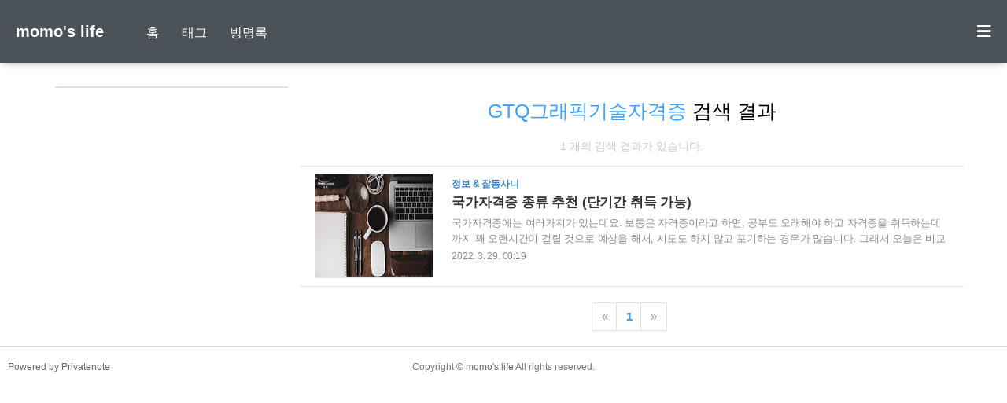

--- FILE ---
content_type: text/html;charset=UTF-8
request_url: https://momomoms.com/tag/GTQ%EA%B7%B8%EB%9E%98%ED%94%BD%EA%B8%B0%EC%88%A0%EC%9E%90%EA%B2%A9%EC%A6%9D
body_size: 30108
content:
<!DOCTYPE html>
<html lang="ko">

	                                                                                <head>
                <script type="text/javascript">if (!window.T) { window.T = {} }
window.T.config = {"TOP_SSL_URL":"https://www.tistory.com","PREVIEW":false,"ROLE":"guest","PREV_PAGE":"","NEXT_PAGE":"","BLOG":{"id":4645344,"name":"momomom-36","title":"momo's life","isDormancy":false,"nickName":"momomom22","status":"open","profileStatus":"normal"},"NEED_COMMENT_LOGIN":true,"COMMENT_LOGIN_CONFIRM_MESSAGE":"이 블로그는 로그인한 사용자에게만 댓글 작성을 허용했습니다. 지금 로그인하시겠습니까?","LOGIN_URL":"https://www.tistory.com/auth/login/?redirectUrl=https://momomoms.com/tag/GTQ%25EA%25B7%25B8%25EB%259E%2598%25ED%2594%25BD%25EA%25B8%25B0%25EC%2588%25A0%25EC%259E%2590%25EA%25B2%25A9%25EC%25A6%259D","DEFAULT_URL":"https://momomoms.com","USER":{"name":null,"homepage":null,"id":0,"profileImage":null},"SUBSCRIPTION":{"status":"none","isConnected":false,"isPending":false,"isWait":false,"isProcessing":false,"isNone":true},"IS_LOGIN":false,"HAS_BLOG":false,"IS_SUPPORT":false,"IS_SCRAPABLE":false,"TOP_URL":"http://www.tistory.com","JOIN_URL":"https://www.tistory.com/member/join","PHASE":"prod","ROLE_GROUP":"visitor"};
window.T.entryInfo = null;
window.appInfo = {"domain":"tistory.com","topUrl":"https://www.tistory.com","loginUrl":"https://www.tistory.com/auth/login","logoutUrl":"https://www.tistory.com/auth/logout"};
window.initData = {};

window.TistoryBlog = {
    basePath: "",
    url: "https://momomoms.com",
    tistoryUrl: "https://momomom-36.tistory.com",
    manageUrl: "https://momomom-36.tistory.com/manage",
    token: "5nhkVLCWMQ8dFnK8RcEUru0jEjDoLEvrKJBYBOGjMkRNYqZRHGki9lI44yk2mDGs"
};
var servicePath = "";
var blogURL = "";</script>

                
                
                
                        <!-- BusinessLicenseInfo - START -->
        
            <link href="https://tistory1.daumcdn.net/tistory_admin/userblog/userblog-7c7a62cfef2026f12ec313f0ebcc6daafb4361d7/static/plugin/BusinessLicenseInfo/style.css" rel="stylesheet" type="text/css"/>

            <script>function switchFold(entryId) {
    var businessLayer = document.getElementById("businessInfoLayer_" + entryId);

    if (businessLayer) {
        if (businessLayer.className.indexOf("unfold_license") > 0) {
            businessLayer.className = "business_license_layer";
        } else {
            businessLayer.className = "business_license_layer unfold_license";
        }
    }
}
</script>

        
        <!-- BusinessLicenseInfo - END -->
        <!-- DaumShow - START -->
        <style type="text/css">#daumSearchBox {
    height: 21px;
    background-image: url(//i1.daumcdn.net/imgsrc.search/search_all/show/tistory/plugin/bg_search2_2.gif);
    margin: 5px auto;
    padding: 0;
}

#daumSearchBox input {
    background: none;
    margin: 0;
    padding: 0;
    border: 0;
}

#daumSearchBox #daumLogo {
    width: 34px;
    height: 21px;
    float: left;
    margin-right: 5px;
    background-image: url(//i1.daumcdn.net/img-media/tistory/img/bg_search1_2_2010ci.gif);
}

#daumSearchBox #show_q {
    background-color: transparent;
    border: none;
    font: 12px Gulim, Sans-serif;
    color: #555;
    margin-top: 4px;
    margin-right: 15px;
    float: left;
}

#daumSearchBox #show_btn {
    background-image: url(//i1.daumcdn.net/imgsrc.search/search_all/show/tistory/plugin/bt_search_2.gif);
    width: 37px;
    height: 21px;
    float: left;
    margin: 0;
    cursor: pointer;
    text-indent: -1000em;
}
</style>

        <!-- DaumShow - END -->

        <!-- GoogleAnalytics - START -->
        <script src="https://www.googletagmanager.com/gtag/js?id=UA-217908095-1" async="async"></script>
<script>window.dataLayer = window.dataLayer || [];
function gtag(){dataLayer.push(arguments);}
gtag('js', new Date());
gtag('config','UA-217908095-1', {
    cookie_domain: 'momomom-36.tistory.com',
    cookie_flags: 'max-age=0;domain=.tistory.com',
    cookie_expires: 7 * 24 * 60 * 60 // 7 days, in seconds
});</script>

        <!-- GoogleAnalytics - END -->

        <!-- MetaTag - START -->
        <meta name="naver-site-verification" content="2a34cc35733199d8bc6c30b68c8a9ab993c102d9"/>
<meta name="msvalidate.01" content="32AE2FBF3832A5E185175B8ED8059A6F"/>
        <!-- MetaTag - END -->

<!-- PreventCopyContents - START -->
<meta content="no" http-equiv="imagetoolbar"/>

<!-- PreventCopyContents - END -->

<!-- System - START -->
<script src="//pagead2.googlesyndication.com/pagead/js/adsbygoogle.js" async="async" data-ad-host="ca-host-pub-9691043933427338" data-ad-client="ca-pub-5564353014915939"></script>
<!-- System - END -->

        <!-- GoogleSearchConsole - START -->
        
<!-- BEGIN GOOGLE_SITE_VERIFICATION -->
<meta name="google-site-verification" content="ezTiInUDQoCQoYPNlX2ijpRGgsbSt5d83lA8szsrI4M"/>
<!-- END GOOGLE_SITE_VERIFICATION -->

        <!-- GoogleSearchConsole - END -->

        <!-- TistoryProfileLayer - START -->
        <link href="https://tistory1.daumcdn.net/tistory_admin/userblog/userblog-7c7a62cfef2026f12ec313f0ebcc6daafb4361d7/static/plugin/TistoryProfileLayer/style.css" rel="stylesheet" type="text/css"/>
<script type="text/javascript" src="https://tistory1.daumcdn.net/tistory_admin/userblog/userblog-7c7a62cfef2026f12ec313f0ebcc6daafb4361d7/static/plugin/TistoryProfileLayer/script.js"></script>

        <!-- TistoryProfileLayer - END -->

                
                <meta http-equiv="X-UA-Compatible" content="IE=Edge">
<meta name="format-detection" content="telephone=no">
<script src="//t1.daumcdn.net/tistory_admin/lib/jquery/jquery-3.5.1.min.js" integrity="sha256-9/aliU8dGd2tb6OSsuzixeV4y/faTqgFtohetphbbj0=" crossorigin="anonymous"></script>
<script type="text/javascript" src="//t1.daumcdn.net/tiara/js/v1/tiara-1.2.0.min.js"></script><meta name="referrer" content="always"/>
<meta name="google-adsense-platform-account" content="ca-host-pub-9691043933427338"/>
<meta name="google-adsense-platform-domain" content="tistory.com"/>
<meta name="google-adsense-account" content="ca-pub-5564353014915939"/>
<meta name="description" content="각종 정보를 전해주는 momolog"/>

    <!-- BEGIN OPENGRAPH -->
    <meta property="og:type" content="website"/>
<meta property="og:url" content="https://momomoms.com"/>
<meta property="og:site_name" content="momo's life"/>
<meta property="og:title" content="'GTQ그래픽기술자격증' 태그의 글 목록"/>
<meta property="og:description" content="각종 정보를 전해주는 momolog"/>
<meta property="og:image" content="https://img1.daumcdn.net/thumb/R800x0/?scode=mtistory2&fname=https%3A%2F%2Ftistory1.daumcdn.net%2Ftistory%2F4645344%2Fattach%2Ffb3ba4f5949a4f49bf4e44dee44244e3"/>
<meta property="og:article:author" content="'momomom22'"/>
    <!-- END OPENGRAPH -->

    <!-- BEGIN TWITTERCARD -->
    <meta name="twitter:card" content="summary_large_image"/>
<meta name="twitter:site" content="@TISTORY"/>
<meta name="twitter:title" content="'GTQ그래픽기술자격증' 태그의 글 목록"/>
<meta name="twitter:description" content="각종 정보를 전해주는 momolog"/>
<meta property="twitter:image" content="https://img1.daumcdn.net/thumb/R800x0/?scode=mtistory2&fname=https%3A%2F%2Ftistory1.daumcdn.net%2Ftistory%2F4645344%2Fattach%2Ffb3ba4f5949a4f49bf4e44dee44244e3"/>
    <!-- END TWITTERCARD -->
<script type="module" src="https://tistory1.daumcdn.net/tistory_admin/userblog/userblog-7c7a62cfef2026f12ec313f0ebcc6daafb4361d7/static/pc/dist/index.js" defer=""></script>
<script type="text/javascript" src="https://tistory1.daumcdn.net/tistory_admin/userblog/userblog-7c7a62cfef2026f12ec313f0ebcc6daafb4361d7/static/pc/dist/index-legacy.js" defer="" nomodule="true"></script>
<script type="text/javascript" src="https://tistory1.daumcdn.net/tistory_admin/userblog/userblog-7c7a62cfef2026f12ec313f0ebcc6daafb4361d7/static/pc/dist/polyfills-legacy.js" defer="" nomodule="true"></script>
<link rel="icon" sizes="any" href="https://t1.daumcdn.net/tistory_admin/favicon/tistory_favicon_32x32.ico"/>
<link rel="icon" type="image/svg+xml" href="https://t1.daumcdn.net/tistory_admin/top_v2/bi-tistory-favicon.svg"/>
<link rel="apple-touch-icon" href="https://t1.daumcdn.net/tistory_admin/top_v2/tistory-apple-touch-favicon.png"/>
<link rel="stylesheet" type="text/css" href="https://t1.daumcdn.net/tistory_admin/www/style/font.css"/>
<link rel="stylesheet" type="text/css" href="https://tistory1.daumcdn.net/tistory_admin/userblog/userblog-7c7a62cfef2026f12ec313f0ebcc6daafb4361d7/static/style/content.css"/>
<link rel="stylesheet" type="text/css" href="https://tistory1.daumcdn.net/tistory_admin/userblog/userblog-7c7a62cfef2026f12ec313f0ebcc6daafb4361d7/static/pc/dist/index.css"/>
<link rel="stylesheet" type="text/css" href="https://tistory1.daumcdn.net/tistory_admin/userblog/userblog-7c7a62cfef2026f12ec313f0ebcc6daafb4361d7/static/style/uselessPMargin.css"/>
<script type="text/javascript">(function() {
    var tjQuery = jQuery.noConflict(true);
    window.tjQuery = tjQuery;
    window.orgjQuery = window.jQuery; window.jQuery = tjQuery;
    window.jQuery = window.orgjQuery; delete window.orgjQuery;
})()</script>
<script type="text/javascript" src="https://tistory1.daumcdn.net/tistory_admin/userblog/userblog-7c7a62cfef2026f12ec313f0ebcc6daafb4361d7/static/script/base.js"></script>
<script type="text/javascript" src="//developers.kakao.com/sdk/js/kakao.min.js"></script>

                
		<!-- #1 Global site tag (gtag.js) - Google Analytics -->
<script async src="https://www.googletagmanager.com/gtag/js?id=G-WH1GWXLCQX"></script>
<script>
  window.dataLayer = window.dataLayer || [];
  function gtag(){dataLayer.push(arguments);}
  gtag('js', new Date());

  gtag('config', 'G-WH1GWXLCQX');
</script>
		
		<!-- #2 Global site tag (gtag.js) - Google Analytics -->
<script async src="https://www.googletagmanager.com/gtag/js?id=UA-217908095-1"></script>
<script>
  window.dataLayer = window.dataLayer || [];
  function gtag(){dataLayer.push(arguments);}
  gtag('js', new Date());

  gtag('config', 'UA-217908095-1');
</script>
		
		<!-- #3 Google Tag Manager -->
<script>(function(w,d,s,l,i){w[l]=w[l]||[];w[l].push({'gtm.start':
new Date().getTime(),event:'gtm.js'});var f=d.getElementsByTagName(s)[0],
j=d.createElement(s),dl=l!='dataLayer'?'&l='+l:'';j.async=true;j.src=
'https://www.googletagmanager.com/gtm.js?id='+i+dl;f.parentNode.insertBefore(j,f);
})(window,document,'script','dataLayer','GTM-NDM6BW7');</script>
<!-- End Google Tag Manager -->

	<meta name="google-site-verification" content="ezTiInUDQoCQoYPNlX2ijpRGgsbSt5d83lA8szsrI4M" />
	<script data-ad-client="ca-pub-5564353014915939" async src="https://pagead2.googlesyndication.com/pagead/js/adsbygoogle.js"></script>
<meta charset="UTF-8">
<meta name="viewport" content="user-scalable=no, initial-scale=1.0, maximum-scale=1.0, minimum-scale=1.0, width=device-width">
<title>'GTQ그래픽기술자격증' 태그의 글 목록</title>
<link rel="stylesheet" href="https://tistory1.daumcdn.net/tistory/4645344/skin/style.css?_version_=1707879414">
<script src="//t1.daumcdn.net/tistory_admin/lib/jquery/jquery-1.12.4.min.js"></script>
<style type="text/css">



</style>
	<meta name="naver-site-verification" content="2a34cc35733199d8bc6c30b68c8a9ab993c102d9" />
		<title>'GTQ그래픽기술자격증' 태그의 글 목록 - momo's life</title>
		<meta http-equiv="Content-Type" content="text/html; charset=utf-8" />
		<meta name="title" content="'GTQ그래픽기술자격증' 태그의 글 목록 - momo's life" />
		<meta name="viewport" content="width=device-width, height=device-height, initial-scale=1, minimum-scale=1.0, maximum-scale=1.0" />
		<meta http-equiv="X-UA-Compatible" content="IE=edge, chrome=1" />

		<link rel="alternate" type="application/rss+xml" title="momo's life" href="https://momomom-36.tistory.com/rss" />
		<link rel="shortcut icon" href="https://momomoms.com/favicon.ico" />
		<link rel="stylesheet" href="https://tistory1.daumcdn.net/tistory/4645344/skin/style.css?_version_=1707879414" />
		<script src="https://tistory1.daumcdn.net/tistory/4645344/skin/images/jquery-3.3.1.min.js?_version_=1707879414"></script>
		<script src="https://tistory1.daumcdn.net/tistory/4645344/skin/images/common.js?_version_=1707879414"></script>
		<style>
			 #header_wrap {
				background-color: #4b5258 !important;
			}

			
		</style>
	
                
                
                <style type="text/css">.another_category {
    border: 1px solid #E5E5E5;
    padding: 10px 10px 5px;
    margin: 10px 0;
    clear: both;
}

.another_category h4 {
    font-size: 12px !important;
    margin: 0 !important;
    border-bottom: 1px solid #E5E5E5 !important;
    padding: 2px 0 6px !important;
}

.another_category h4 a {
    font-weight: bold !important;
}

.another_category table {
    table-layout: fixed;
    border-collapse: collapse;
    width: 100% !important;
    margin-top: 10px !important;
}

* html .another_category table {
    width: auto !important;
}

*:first-child + html .another_category table {
    width: auto !important;
}

.another_category th, .another_category td {
    padding: 0 0 4px !important;
}

.another_category th {
    text-align: left;
    font-size: 12px !important;
    font-weight: normal;
    word-break: break-all;
    overflow: hidden;
    line-height: 1.5;
}

.another_category td {
    text-align: right;
    width: 80px;
    font-size: 11px;
}

.another_category th a {
    font-weight: normal;
    text-decoration: none;
    border: none !important;
}

.another_category th a.current {
    font-weight: bold;
    text-decoration: none !important;
    border-bottom: 1px solid !important;
}

.another_category th span {
    font-weight: normal;
    text-decoration: none;
    font: 10px Tahoma, Sans-serif;
    border: none !important;
}

.another_category_color_gray, .another_category_color_gray h4 {
    border-color: #E5E5E5 !important;
}

.another_category_color_gray * {
    color: #909090 !important;
}

.another_category_color_gray th a.current {
    border-color: #909090 !important;
}

.another_category_color_gray h4, .another_category_color_gray h4 a {
    color: #737373 !important;
}

.another_category_color_red, .another_category_color_red h4 {
    border-color: #F6D4D3 !important;
}

.another_category_color_red * {
    color: #E86869 !important;
}

.another_category_color_red th a.current {
    border-color: #E86869 !important;
}

.another_category_color_red h4, .another_category_color_red h4 a {
    color: #ED0908 !important;
}

.another_category_color_green, .another_category_color_green h4 {
    border-color: #CCE7C8 !important;
}

.another_category_color_green * {
    color: #64C05B !important;
}

.another_category_color_green th a.current {
    border-color: #64C05B !important;
}

.another_category_color_green h4, .another_category_color_green h4 a {
    color: #3EA731 !important;
}

.another_category_color_blue, .another_category_color_blue h4 {
    border-color: #C8DAF2 !important;
}

.another_category_color_blue * {
    color: #477FD6 !important;
}

.another_category_color_blue th a.current {
    border-color: #477FD6 !important;
}

.another_category_color_blue h4, .another_category_color_blue h4 a {
    color: #1960CA !important;
}

.another_category_color_violet, .another_category_color_violet h4 {
    border-color: #E1CEEC !important;
}

.another_category_color_violet * {
    color: #9D64C5 !important;
}

.another_category_color_violet th a.current {
    border-color: #9D64C5 !important;
}

.another_category_color_violet h4, .another_category_color_violet h4 a {
    color: #7E2CB5 !important;
}
</style>

                
                <link rel="stylesheet" type="text/css" href="https://tistory1.daumcdn.net/tistory_admin/userblog/userblog-7c7a62cfef2026f12ec313f0ebcc6daafb4361d7/static/style/revenue.css"/>
<link rel="canonical" href="https://momomoms.com"/>

<!-- BEGIN STRUCTURED_DATA -->
<script type="application/ld+json">
    {"@context":"http://schema.org","@type":"WebSite","url":"/","potentialAction":{"@type":"SearchAction","target":"/search/{search_term_string}","query-input":"required name=search_term_string"}}
</script>
<!-- END STRUCTURED_DATA -->
<link rel="stylesheet" type="text/css" href="https://tistory1.daumcdn.net/tistory_admin/userblog/userblog-7c7a62cfef2026f12ec313f0ebcc6daafb4361d7/static/style/dialog.css"/>
<link rel="stylesheet" type="text/css" href="//t1.daumcdn.net/tistory_admin/www/style/top/font.css"/>
<link rel="stylesheet" type="text/css" href="https://tistory1.daumcdn.net/tistory_admin/userblog/userblog-7c7a62cfef2026f12ec313f0ebcc6daafb4361d7/static/style/postBtn.css"/>
<link rel="stylesheet" type="text/css" href="https://tistory1.daumcdn.net/tistory_admin/userblog/userblog-7c7a62cfef2026f12ec313f0ebcc6daafb4361d7/static/style/tistory.css"/>
<script type="text/javascript" src="https://tistory1.daumcdn.net/tistory_admin/userblog/userblog-7c7a62cfef2026f12ec313f0ebcc6daafb4361d7/static/script/common.js"></script>

                
                </head>

	                                                <body id="tt-body-tag" class="sidebar-on">
                
                
                
		
		<!-- #4 Google Tag Manager (noscript) -->
<noscript><iframe src="https://www.googletagmanager.com/ns.html?id=GTM-NDM6BW7"
height="0" width="0" style="display:none;visibility:hidden"></iframe></noscript>
<!-- End Google Tag Manager (noscript) -->

		
			<div id="header_wrap">

				<div id="header_gnb">

					<!-- 헤더 영역 -->
					<header>
						<div id="header-title">
							<a href="https://momomoms.com/">momo's life</a>
						</div>

						
							<div class="header-blog-menu">
								<ul>
  <li class="t_menu_home first"><a href="/" target="">홈</a></li>
  <li class="t_menu_tag"><a href="/tag" target="">태그</a></li>
  <li class="t_menu_guestbook last"><a href="/guestbook" target="">방명록</a></li>
</ul>
							</div>
						

						<div class="dropdown-content">


							<ul id="myDropdown">
								<li>
									<ul class="tt_category"><li class=""><a href="/category" class="link_tit"> 분류 전체보기 </a>
  <ul class="category_list"><li class=""><a href="/category/%EC%9D%B8%ED%85%8C%EB%A6%AC%EC%96%B4%20%26%20%EB%A6%AC%EB%B9%99" class="link_item"> 인테리어 &amp; 리빙 </a></li>
<li class=""><a href="/category/%EB%B6%80%EC%97%85%20%26%20%EC%9E%90%EA%B2%A9%EC%A6%9D" class="link_item"> 부업 &amp; 자격증 </a></li>
<li class=""><a href="/category/%EC%A0%95%EB%B3%B4%20%26%20%EC%9E%A1%EB%8F%99%EC%82%AC%EB%8B%88" class="link_item"> 정보 &amp; 잡동사니 </a></li>
<li class=""><a href="/category/%EC%9E%90%EB%8F%99%EC%B0%A8" class="link_item"> 자동차 </a></li>
</ul>
</li>
</ul>

								</li>
								<li><a href="https://momomom-36.tistory.com/manage/entry/post"><i class="fas fa-pen"></i>글작성</a></li>
								<li><a href="/guestbook"><i class="fas fa-comment-alt"></i>방명록</a></li>
								<li><a href="https://momomom-36.tistory.com/manage"><i class="fas fa-cog"></i>환경설정</a></li>

								<li><div class="closeBtn">메뉴 닫기</div></li>

							</ul>

						</div>
						<div id="header-ico">
							<button class="btn_topMenu" id="btn_topbtn"><i id="topbtn" class="fas fa-bars"></i></button>

						</div>
					</header>
				</div>
			</div>
		
		<div id="wrap">


			<div id="container">

				<div id="main" role="main">
					<!-- content { -->
					<div id="content">
						
							<section>
								<div class="content-width">
									<header class="hd">
										<div class="hd-inner">
											<div class="hd-heading lts-narrow" role="heading">
												<span class="p-category">GTQ그래픽기술자격증</span> 검색 결과
											</div>
											<div class="sub-info">
												<span class="desc">1 개의 검색 결과가 있습니다.</span>
											</div>
										</div>
									</header>
								</div>
							</section>
						
						
						



						

						


						          
              

	<section  class="entry h-entry">
		<div class="content-width">

			
				<div class="list_content" onclick="location.href='/entry/%EA%B5%AD%EA%B0%80%EC%9E%90%EA%B2%A9%EC%A6%9D-%EC%A2%85%EB%A5%98-%EC%B6%94%EC%B2%9C-%EB%8B%A8%EA%B8%B0%EA%B0%84-%EC%B7%A8%EB%93%9D-%EA%B0%80%EB%8A%A5'">
					<div class="index_wrap">
						<a href="/entry/%EA%B5%AD%EA%B0%80%EC%9E%90%EA%B2%A9%EC%A6%9D-%EC%A2%85%EB%A5%98-%EC%B6%94%EC%B2%9C-%EB%8B%A8%EA%B8%B0%EA%B0%84-%EC%B7%A8%EB%93%9D-%EA%B0%80%EB%8A%A5" class="post_link">

							<div class="thumnail">
								
									<img src="//i1.daumcdn.net/thumb/R150x150/?fname=https%3A%2F%2Fblog.kakaocdn.net%2Fdna%2FbBpZGD%2FbtrxKhu2tl3%2FAAAAAAAAAAAAAAAAAAAAAIDYDK7MXoPq6CSRz2t7rn8Q4SAF4mUMw5rzG8g6x6XH%2Fimg.jpg%3Fcredential%3DyqXZFxpELC7KVnFOS48ylbz2pIh7yKj8%26expires%3D1769871599%26allow_ip%3D%26allow_referer%3D%26signature%3DzEWkcEmK2M41MKKiRUlVoBU%252B%252B44%253D" width="150" height="150">
								
							</div>

							<div class="list_detail_wrap">
								<div class="post_category">정보 &amp; 잡동사니</div>
								<h2 class="post_title">국가자격증 종류 추천 (단기간 취득 가능)</h2>		
								<p class="post_text">국가자격증에는 여러가지가 있는데요. 보통은 자격증이라고 하면, 공부도 오래해야 하고 자격증을 취득하는데까지 꽤 오랜시간이 걸릴 것으로 예상을 해서, 시도도 하지 않고 포기하는 경우가 많습니다. 그래서 오늘은 비교적 단기간에 취득이 가능한 국가자격증의 종류에 대해서 알려드리려고 합니다. CSLeaders 관리사 CSLeaders 관리사는 고객을 응대하는 서비스 업종에 관련된 직업으로 예를 들면 호텔, 기업, 은행, 사무실, 백화점 또는 철도 승무원이나 항공사 승무원으로도 진출할 수 있습니다. 또한 경력이 쌓이면 강사로 고객응대 서비스 교육을 담당하기도 합니다. CSLeaders 관리사는 이를 위한 자격증으로, 학습기간은 평균 1~2개월 이내이고 시험시간은 90분이고, 문제유형은 필기시험 90분, 90문항 ..</p>
								<div class="post_date">2022. 3. 29. 00:19</div>
							</div>

						</a>																	
					</div>
				</div>
			

			

		</div>
		<!-- /.content-width -->
	</section>

              
          

						
							<div id="paging">
								<ul class="pagination">
									<li class="prevpage">
										<a  class="no-more-prev" id="prevPage" rel="prev">«</a>
									</li>
									
										<li>
											<a href="/tag/GTQ%EA%B7%B8%EB%9E%98%ED%94%BD%EA%B8%B0%EC%88%A0%EC%9E%90%EA%B2%A9%EC%A6%9D?page=1" class="num"> <span class="selected">1</span></a>
										</li>
									
									<li class="nextpage">
										<a  class="no-more-next" id="nextPage" rel="next">»</a>
									</li>
								</ul>
							</div>
						
					</div>
					<!-- } content -->

					<div id="sidebar">
						<div class="module module_plugin">        <!-- SB_Banner - START -->
        <script async src="https://pagead2.googlesyndication.com/pagead/js/adsbygoogle.js?client=ca-pub-5564353014915939"
     crossorigin="anonymous"></script>
<!-- 사이드바 광고 -->
<ins class="adsbygoogle"
     style="display:block"
     data-ad-client="ca-pub-5564353014915939"
     data-ad-slot="9966079268"
     data-ad-format="auto"
     data-full-width-responsive="true"></ins>
<script>
     (adsbygoogle = window.adsbygoogle || []).push({});
</script>
        <!-- SB_Banner - END -->
</div>

								<!-- 구글 광고 -->

								<div class="side_ads">
									
								</div>

							<div class="revenue_unit_wrap">
  <div class="revenue_unit_item adsense responsive">
    <div class="revenue_unit_info">반응형</div>
    <script src="//pagead2.googlesyndication.com/pagead/js/adsbygoogle.js" async="async"></script>
    <ins class="adsbygoogle" style="display: block;" data-ad-host="ca-host-pub-9691043933427338" data-ad-client="ca-pub-5564353014915939" data-ad-format="auto"></ins>
    <script>(adsbygoogle = window.adsbygoogle || []).push({});</script>
  </div>
</div>
					</div>
					<!-- } sidebar -->

				</div>

				<!-- // aside -->
			</div>

			<!-- 저작자 명시 수정 금지  -->
			<footer id="footer">
				<span class="fleft">
					<a href="https://privatenote.tistory.com">Powered by Privatenote</a>
				</span> Copyright © <a href="https://momomoms.com/">momo's life</a> All rights reserved.
				<!---->
				<span class="sr-only">TistoryWhaleSkin3.4</span>
			</footer>

			<div id="mobile-arrow">
				<span id="btn_scroll_up"><i class="fas fa-arrow-circle-up"></i></span>
				<span id="btn_scroll_down"><i class="fas fa-arrow-circle-down"></i></span>
			</div>

		</div>

		<script>


			/* 모바일 스크롤 */
			$('#btn_scroll_up').click(function() {
				$(document).scrollTop($('body').offset().top);
			});

			$('#btn_scroll_down').click(function() {
				if ($(".sidebar-mobile-off").length >= 1) {
					$(document).scrollTop($(document).height());
				} else {
					$(document).scrollTop($('#sidebar').offset().top);
				}
			});

			/* 카테고리 번호 */
			var sc = $("#sidebar .c_cnt");
			sc.length > 0 && sc.each(function() {
				$(this).html($(this).html().replace(/[()]/g, ""))
			})

			/* 댓글 */
			$(document).on('click', '.cmtbtn', function(e) {
				$(this).parent().children('.cmt_dropdown').fadeToggle("middle");
				if ($(this).parent().children('.cmt_dropdown').hasClass("active")) {
					$(this).parent().children('.cmt_dropdown').removeClass("active");
				} else {
					$(this).parent().children('.cmt_dropdown').addClass("active");
				}
			});
			$(document).on('click', '.cmt_dropdown li a', function(e) {
				$(this).parent().parent().fadeToggle("middle");
			});

			/* 메뉴  */

			$(".btn_topMenu").on('click', function() {
				$("#myDropdown").fadeToggle('middle');
				if ($(window).width() <= 930) {
					$("#tt-search").attr("style", "display:block !important");
				}
				if ($("#myDropdwon").hasClass("active")) {
					$("#myDropdown").removeClass("active");
				} else {
					$("#myDropdown").addClass("active");
				}
			});

			$('body').on('click', function(e) {
				$('.cmt_dropdown').each(function() {
					if ($(this).hasClass("active")) {
						$(this).removeClass("active");
						$(this).fadeOut();
					}
				});
			});

			$('.closeBtn').click(function() {
				$('#myDropdown').fadeOut();
				if ($(window).width() <= 930) {
					$("#tt-search").css("display", "none");
				}
			});
			$(window).resize(function() { 
				if($(window).width() > 930) {

				} 
			});
			/* 사이드바 탭 분류 */
			$("#recent-tab li").click(function() {
				$("#recent-tab > li").removeClass("active");
				$(this).addClass("active");
				$(".tab-content .tab-pane").removeClass("active");
				$($(this).attr("id")).addClass("active");
			});


			/* 복사 방지, 개발자 도구 방지 */
			$(document).keydown(function(event) {
				if (event.keyCode == 123) { // Prevent F12
					return false;
				} else if (event.ctrlKey && event.shiftKey && event.keyCode == 73) { // Prevent Ctrl+Shift+I        
					return false;
				} else if (event.ctrlKey &&
									 (event.keyCode === 67 ||
										event.keyCode === 86 ||
										event.keyCode === 85 ||
										event.keyCode === 117)) {
					return false;
				}
			});
		</script>

	<div class="#menubar menu_toolbar ">
  <h2 class="screen_out">티스토리툴바</h2>
</div>
<div class="#menubar menu_toolbar "></div>
<div class="layer_tooltip">
  <div class="inner_layer_tooltip">
    <p class="desc_g"></p>
  </div>
</div>
<div id="editEntry" style="position:absolute;width:1px;height:1px;left:-100px;top:-100px"></div>


                <!-- DragSearchHandler - START -->
<script src="//search1.daumcdn.net/search/statics/common/js/g/search_dragselection.min.js"></script>

<!-- DragSearchHandler - END -->

        <!-- NaverAnalytics - START -->
        <script type="text/javascript" src="//wcs.naver.net/wcslog.js"></script>
<script type="text/javascript">if(!wcs_add) var wcs_add = {};
   wcs_add["wa"] = encodeURI("11d0ef7925e5d60");
   wcs_do();</script>

        <!-- NaverAnalytics - END -->

        <!-- PreventCopyContents - START -->
        <script type="text/javascript">document.oncontextmenu = new Function ('return false');
document.ondragstart = new Function ('return false');
document.onselectstart = new Function ('return false');
document.body.style.MozUserSelect = 'none';</script>
<script type="text/javascript" src="https://tistory1.daumcdn.net/tistory_admin/userblog/userblog-7c7a62cfef2026f12ec313f0ebcc6daafb4361d7/static/plugin/PreventCopyContents/script.js"></script>

        <!-- PreventCopyContents - END -->

                
                <div style="margin:0; padding:0; border:none; background:none; float:none; clear:none; z-index:0"></div>
<script type="text/javascript" src="https://tistory1.daumcdn.net/tistory_admin/userblog/userblog-7c7a62cfef2026f12ec313f0ebcc6daafb4361d7/static/script/common.js"></script>
<script type="text/javascript">window.roosevelt_params_queue = window.roosevelt_params_queue || [{channel_id: 'dk', channel_label: '{tistory}'}]</script>
<script type="text/javascript" src="//t1.daumcdn.net/midas/rt/dk_bt/roosevelt_dk_bt.js" async="async"></script>

                
                <script>window.tiara = {"svcDomain":"user.tistory.com","section":"블로그","trackPage":"태그목록_보기","page":"태그","key":"4645344","customProps":{"userId":"0","blogId":"4645344","entryId":"null","role":"guest","trackPage":"태그목록_보기","filterTarget":false},"entry":null,"kakaoAppKey":"3e6ddd834b023f24221217e370daed18","appUserId":"null","thirdProvideAgree":null}</script>
<script type="module" src="https://t1.daumcdn.net/tistory_admin/frontend/tiara/v1.0.6/index.js"></script>
<script src="https://t1.daumcdn.net/tistory_admin/frontend/tiara/v1.0.6/polyfills-legacy.js" nomodule="true" defer="true"></script>
<script src="https://t1.daumcdn.net/tistory_admin/frontend/tiara/v1.0.6/index-legacy.js" nomodule="true" defer="true"></script>

                </body>

</html>

--- FILE ---
content_type: text/html; charset=utf-8
request_url: https://www.google.com/recaptcha/api2/aframe
body_size: 269
content:
<!DOCTYPE HTML><html><head><meta http-equiv="content-type" content="text/html; charset=UTF-8"></head><body><script nonce="g9BwmXsElLEIvZj7WlR4kA">/** Anti-fraud and anti-abuse applications only. See google.com/recaptcha */ try{var clients={'sodar':'https://pagead2.googlesyndication.com/pagead/sodar?'};window.addEventListener("message",function(a){try{if(a.source===window.parent){var b=JSON.parse(a.data);var c=clients[b['id']];if(c){var d=document.createElement('img');d.src=c+b['params']+'&rc='+(localStorage.getItem("rc::a")?sessionStorage.getItem("rc::b"):"");window.document.body.appendChild(d);sessionStorage.setItem("rc::e",parseInt(sessionStorage.getItem("rc::e")||0)+1);localStorage.setItem("rc::h",'1768983544196');}}}catch(b){}});window.parent.postMessage("_grecaptcha_ready", "*");}catch(b){}</script></body></html>

--- FILE ---
content_type: text/css
request_url: https://tistory1.daumcdn.net/tistory/4645344/skin/style.css?_version_=1707879414
body_size: 8416
content:
.btn_etc1 {display:none;}

@media only screen and (min-width: 930px)

{

#main {

    flex-direction: row-reverse;

}

#container #main #sidebar {

    margin-left: 0;

}

#container #main #content {

    margin-left: 15px;

}

}


@charset "UTF-8";#comment .hr {
    border: none;
    border-top: 1px dashed #dedede
}

#tt-body-index .hd {
    display: none
}
*:focus {outline:0;}
h1 {
    font-size: 21px!important;
    line-height: 1.4;
}

h2 {
    font-size: 26px!important;
    line-height: 1.4
}

h3 {
    font-size: 22px!important;
    line-height: 1.4
}

h4 {
    font-size: 20px!important;
    line-height: 1.4
}

h5 {
    font-size: 18px!important;
    line-height: 1.4
}

h6 {
    font-size: 16px!important;
    line-height: 1.4
}
a {cursor:pointer;}
header>.tt-search-inner {
    position: absolute;
    right: 70px;
    top: 20px;
    z-index: 0
}

header>.tt-search-inner input {
    background: 0 0!important;
    border-bottom: 1px solid #fff;
    color: #fff!important;
    padding: 10px;
    font-size: 15px;
    width: 280px;
    outline: 0
}

header>.tt-search-inner input::placeholder {
    color: #fff
}

i {
    margin: 0px 5px 0px 0px;
}

.container_postbtn .btn_menu_toolbar.following .ico_check_type1 {
    margin-top: 16px
}

body,html {
    font-family: sans-serif;
    scroll-behavior: smooth
}

#tt-body-page figure.fileblock,figure.fileblock {
    width: 250px
}

#tt-body-page figure.fileblock:hover,figure.fileblock {
    border-color: #3ea2ff;
    transition: .5s
}

article,aside,canvas,details,figcaption,figure,footer,header,main,menu,nav,section,summary {
    display: block
}

body,button,dd,dl,dt,fieldset,form,h1,h2,h3,h4,h5,h6,input,legend,li,ol,p,select,table,td,textarea,th,ul {
    margin: 0;
    padding: 0
}

body,button,input,select,table,textarea {
    color: #444
}

button,input {
    border: 0;
    border-radius: 0
}

img {
    border: 0
}

ol,ul {
    list-style: none
}

address,em {
    font-style: normal
}

a {
    color: #666;
    font-weight: 400;
    text-decoration: none!important;
    z-index: 999;
}

a:hover {
    text-decoration: none
}

blockquote {
    padding: 5px 20px;
    margin: 10px 0 20px;
    color: #999;
    font-size: .9em;
    border-left: 4px solid #e1e4e5
}

blockquote footer {
    display: block;
    font-size: .85em;
    line-height: 1.42857143;
    color: #b3b3b3
}

blockquote footer:before {
    content: '\2014 \00A0'
}

iframe {
    overflow: hidden;
    margin: 0;
    padding: 0;
    border: 0;
    width: 100%;
}

.blind {
    position: absolute;
    overflow: hidden;
    clip: rect(0 0 0 0);
    margin: -1px;
    width: 1px;
    height: 1px
}

#top_hide_menu {
    display: none
}

input[type=search]::-webkit-search-cancel-button {
    -webkit-appearance: none
}

.index_wrap {
    position: relative;
    background-color: #fff;
    font-size: 12px;
    line-height: 14px;
    color: #242424;
    letter-spacing: -.2px;
    overflow: hidden;
}

.post_category {
    margin-bottom: 5px;
    color: #3180ca;
    font-weight: 700;
}
#tt-body-category .h-entry:after {
    display: block;
    border-bottom: 1px solid #dae1e6;
    width: 100%;
    content: "";
    margin-top: 4px;
}
.list_content .thumbnail_post {
    float: left;
    height: 150px;
    width: 150px;
    margin: 4px 30px 4px 0
}

.list_content .thumbnail_post img {
    box-shadow: 0 0 3px rgba(0,0,0,.3);
    border: 5px solid #fff
}

.thumnail img {
    width: 150px;
    height: 130px;
    box-shadow: 0px 0px 3px gray;
}

.list_detail_wrap .post_title {
    margin-bottom: 5px;
    display: block;
    white-space: nowrap;
    text-overflow: ellipsis;
    max-width: 728px;
    overflow:hidden;
    color: #333;
    font-weight: 600;
    line-height: 140%;
    font-size: 17px !important;
}

.list_detail_wrap .post_text {
    line-height: 20px;
    font-size: 13px;
    max-height: 40px;
    overflow: hidden;
    margin-bottom: 5px;
}

.list_detail_wrap {
    margin-top: 5px;
    font-size: 12px;
    font-weight: 500;
    color: #8c8c8c;
    display: block;
    overflow: hidden;
    ;
    text-decoration: none;
}

.list_detail_wrap .post_category > a {
    color: #4f9ee3
}

.list_detail_wrap .post_line_bar {
    display: inline-block;
    width: 1px;
    height: 9px;
    margin: 0 5px;
    background: #ccc
}

.list_content {
    position: relative;
    overflow: hidden;
}


.list_content:hover .post_title {
    color: #3ea2ff;
    transition: .3s;
    text-decoration: underline;
}
#tt-body-tag .h-entry:after {
    display: block;
    border-bottom: 1px solid #dae1e6;
    width: 100%;
    content: "";
    margin-top: 4px;
}

#tt-body-search .h-entry:after {
    display: block;
    border-bottom: 1px solid #dae1e6;
    width: 100%;
    content: "";
    margin-top: 4px;
}
#tt-body-index .h-entry:after {
    display: block;
    border-bottom: 1px solid #dae1e6;
    width: 100%;
    content: "";
    margin-top: 4px;
}

.list_content:hover .thumnail img {
    -webkit-transition-duration: .3s;
    transition-duration: .3s;
    -webkit-transform: scale(1.05);
    -ms-transform: scale(1.05);
    transform: scale(1.05);
}


div#paging {
    margin: 0 auto;
    margin-top: 20px;
    text-align: center;
    font-size: 15px;
    margin-bottom: 20px;
    position: relative;
    z-index: 0;
}

div#paging ul.pagination li {
    display: inline-block
}

div#paging ul.pagination li a {
    position: relative;
    display: block;
    padding: .5rem .75rem;
    margin-left: -7px;
    line-height: 1.25;
    color: #999;
    cursor: pointer;
    background-color: #fff;
    border: 1px solid #dee2e6
}

div#paging ul.pagination li a:hover {
    z-index: 2;
    color: #0056b3;
    text-decoration: none;
    border-color: #ccc
}

div#paging ul.pagination li .selected {
    color: #3ea2ff;
    font-weight: 700
}

div#paging li.prevpage {
    width: inherit!important
}

div#paging li.nextpage {
    width: inherit!important
}

.sr-only {
    position: absolute;
    width: 1px;
    height: 1px;
    margin: -1px;
    padding: 0;
    overflow: hidden;
    clip: rect(0,0,0,0);
    border: 0
}

.hd-inner {
    text-align: center;

}

.hd-inner .hd-heading .p-category {
    display: inline-block;
    border-radius: 50px;
    color: #3ea2ff
}

.hd-inner .hd-heading {
    display: inline-block;
    background: #fff;
    padding: 5px 20px;
    display: inline-block;
    border-radius: 50px;
    color: #000;
    margin-bottom: 10px;
    font-size: 25px
}


.module-tag li a {
    display: inline-block;
    overflow: hidden;
    max-width: 210px;
    height: 24px;
    padding: 0 4px;
    margin: 0px 1px;
    background-color: #f7f9fa;
    line-height: 24px;
    color: #788d9f;
    text-decoration: none;
    vertical-align: top;
    white-space: nowrap;
    text-overflow: ellipsis;
}

.module-tag li a:hover {
    background: #3ea2ff;
    border-color: #3ea2ff;
    color: #fff!important;
    transition: .5s
}

.module-title .fa-hashtag {
    margin-right: 10px
}

.module-category ul.sub_category_list li {
    
    position: relative;
    
}

.module-category ul.sub_category_list li a {
    color: #666!important;
    -webkit-transition: color .3s;
    -moz-transition: color .3s;
    -ms-transition: color .3s;
    -o-transition: color .3s;
    transition: color .3s
}

.module-category ul.sub_category_list li:hover a {
    color: #fe7433!important
}

.module-category ul.sub_category_list li:first-child {
    margin-top: 5px
}


.module-category ul.sub_category_list li:last-child {
    border: 0
}

.module-category .link_tit:before {
    font-family: "Font Awesome 5 Free";
    font-weight: 900;
    content: "\f0a1";
    margin-right: 10px
}

.module-notice li.all-view:before {
    content: "\f11e";
    font-family: "Font Awesome 5 Free";
    font-weight: 900;
    margin-right: 10px;
    color: #3ea2ff
}


#sidebar .module {
    background: #fff;
    margin-bottom: 10px;
    border: 1px solid #dae1e6;
}

#sidebar .module-content {
    padding: 15px;
}

#sidebar .module-tag .module-content {
    padding-top: 0px;
}

#sidebar .side_ads {
    margin: 15px 0px;
		text-align:center;
}

#sidebar .module .module-title {
    font-weight: 700;
    font-size: 15px!important;
    letter-spacing: -0.3px;
    line-height: 16px;
    padding: 15px;
    background: #f7f9fa;
    border-bottom: 1px solid #dae1e6;
}

.module-notice li.all-view {
    font-size: 15px;
    font-weight: 400;
    margin-bottom: 13px;
    color: #666;
}

.module-notice li.all-view a {
    font-weight: 700
}

.module-notice li.notice-list:before {
    content: "\2022";
    color: #dedede;
    content: "\f105";
    font-weight: 900;
    font-family: "Font Awesome 5 Free";
    position: absolute;
    left: -15px;
    color: #666
}

.module-notice li.notice-list {
    text-indent: 15px;
    position: relative;
    font-size: 15px;
    line-height: 25px;
    white-space: nowrap;
    overflow: hidden;
    text-overflow: ellipsis;
}

.module-notice li {
    font-size: 13px
}

.module-category .link_tit {

    display: none;
}

.module-category .link_tit img {
    display: none
}

.module-category .c_cnt {
    border-radius: 5px;
    font-size: 14px;
    color: #5885ce;
    position: absolute;
    right: 0px;
    text-align: center;
    text-indent: 0px;
    padding: 0px 6px;
    line-height: normal;
    margin-top: 5px;
}

.module-category .sub_category_list li:before {
    content: "\f105";
    font-weight: 900;
    position: absolute;
    left:10px;
    color: #666;
    font-family: "Font Awesome 5 Free";
}

.module-category .category_list>li {
    position: relative;
    font-size: 15px;
    line-height: 30px;
    padding: 5px 0;
    border-bottom: 1px solid #efefef;
}
.module-category .category_list>li:last-child {
    border-bottom:none;
}
.module-category .category_list>li a {
    display: block;
    -webkit-transition: color .3s;
    -moz-transition: color .3s;
    -ms-transition: color .3s;
    -o-transition: color .3s;
    transition: color .3s
}

.module-category .category_list li ul a {
    margin-left: 0;
    padding-left: 24px;
}

.module-category .category_list li:hover a {
    color: #1573ef
}


.module-category .sub_category_list>li {
    line-height: 28px;
    font-size: 14px;
    letter-spacing: -.5px;
}


.module-recents {
    margin: 0
}

.module-recents .module-content {
    margin-top: 0
}

.module-recents .tab-content .c_cnt {
    display: none
}

.module-recents .module-content {
    padding: 0px !important;
}

.module-recents .tab-content {
    position: relative;
    overflow: hidden;
    padding: 15px;
}

.module-recents #recent-tab {
    display: flex;
    display: -webkit-box;
    display: -ms-flexbox;
}

.module-tag ul {
    margin-top: 15px;
    margin-bottom: 10px
}

.module-tag ul li {
    font-size: 12px;
    display: inline-block;
    border-radius: 20px;
    margin: 4px 2px;
    line-height: 22px
}

.module-tag {
    display: flex;
    flex-direction: column
}

.module-tag .btn-more {
    flex: none;
    clear: both
}

.module-tag ul li:hover {
    border-color: #3ea2ff
}



.module-tag .btn-more {
    font-size: 12px;
    align-self: flex-end;
    padding: 5px 8px;
}

.ad-module {
    text-align: center;
    margin-left: -2px;
    margin-bottom: 5px
}

.module-recents .nav-recent li {
    width: 50%;
    text-align: center;
}

.module-recents .nav-recent li a {
    display: block;
    line-height: 45px;
    font-size: 13px;
    font-weight: 700;
    background: #f7f9fa;
    border-bottom: 1px solid #dae1e6;
}
.module-recents .nav-recent .active .btn-rpost {
    background: #fff;
    border-right: 1px solid #dae1e6;
    border-bottom: none;
}


.module-recents .nav-recent .active .btn-rcomment {
    background: #fff;
    border-left: 1px solid #dae1e6;
    border-bottom: none;
}
.module-recents .nav-recent>li.active>a,.module-recents .nav-recent>li.active>a:focus,.module-recents .nav-recent>li.active>a:hover {
    color: #3ea2ff;
    cursor: default;
}

.module-recents .tab-content>.tab-pane {
    display: none
}

.module-recents .tab-content>.active {
    display: block;
}

.module-recents .tab-content ul li {
    font-size: 14px;
    line-height: 1.79em;
    position: relative;
    text-indent: 5px;
    white-space: nowrap;
    overflow: hidden;
    text-overflow: ellipsis;
}

.module-recents .tab-content ul li:hover a {
    color: #3ea2ff
}

.module-recents .tab-content ul li:before {
    content: "\f304";
    font-weight: 900;
    font-family: "Font Awesome 5 Free";
    position: absolute;
    left: -20px;
    top: 1px;
    font-size: 5px;
    color: #999
}

#expand-wrap {
    display: none
}

#wrap {
    width: 100%;
    position: relative;
    padding-top: 30px;
    min-height: 100vh;
}

#wrap #container {
    width: 1170px;
    flex: 1;
    margin: 0 auto;
    min-height: 100vh;
}
.post-config {
    margin-top: -6px;
}
header {
    z-index: 0;
    position: relative;
}
#hd {
	    border-bottom: 1px solid #ddd;
    }
#container #header {
    height: 63px
}

#container #header-title {
    float: left
}

#container #header-ico {
    float: right
}

.header-blog-menu {
    display: inline-block;
}

.header-blog-menu ul {
    margin-left:25px;
}
.header-blog-menu ul li { display:inline-block; margin-left:25px;}

.header-blog-menu ul li a { color:#fff; }


#header_wrap #header_gnb #header-title {
    margin-left: 20px;
    line-height: 80px;
    position: relative;
    display: inline-block;
}

#header_wrap #header_gnb #header-title a {
    font-size: 20px;
    font-weight: 700;
    color: #fff;
    display: inline-block;
    position: relative;
    z-index: 999
}

#header_wrap {
    position: relative;
    width: 100%;
    background: #4b5258;
    z-index: 99;
    box-shadow: 0 3px 10px -4px #999
}

#header_wrap #header_gnb {
    width: 1220px;
    margin: 0 auto;
    height: 80px;
    position: relative;
    z-index: 0;
}

#header_wrap #header_gnb #header-ico {
    position: absolute;
    right: 15px;
    top: 30px;
    z-index: 0
}

#header_wrap #header_gnb #header-ico #topbtn {
    font-size: 20px
}

a.header-home {
    float: left;
    line-height: 51px;
    margin-right: 15px
}

a.header-home:hover {
    color: #3f99fe
}

.res_tab {
    display: block;
    width: 100%;
    height: 36px;
    padding: 6px 12px;
    font-size: 14px;
    line-height: 1.42857;
    color: #555;
    vertical-align: middle;
    border: 1px solid #ccc;
    margin: 0
}

.closeBtn {
    text-align: center;
    background: #408ae8;
    color: #fff;
    line-height: 40px;
    cursor: pointer
}

#container nav {
    height: 51px;
    border-top: 1px solid #ddd;
    border-bottom: 1px solid #ddd
}

#container nav ul li {
    line-height: 50px;
    display: inline-block
}

#container #main #content {
    flex: 2.85;
    max-width: 950px;
    overflow: hidden;
    position: relative
}

#container #main #sidebar { 
margin-left: 15px;
max-width: 300px;
align-self: flex-start;
top: 2rem; flex:1;
position: sticky;
position: -webkit-sticky; 
}

#footer {
    width: 100%;
    background-color: #fff;
    border-top: 1px solid #dedede;
    color: #777;
    font-size: 12px;
    text-align: center;
    line-height: 50px
}

footer#footer {
    position: relative
}

footer#footer a:hover {
    color: #207bff
}

footer#footer span {
    position: absolute;
    left: 10px
}

footer#footer span .naverbtn {
    background: #333;
    color: #fff;
    width: 30px;
    height: 30px;
    line-height: 30px;
    display: inline-block;
    font-size: 14px;
    margin-right: 10px
}

footer#footer span .naverbtn:hover {
    background: #26cd26
}

.thumnail {
    position: relative;
    display: block;
    float: left;
    overflow: hidden;
    margin-right: 24px;
}

.thumnail a {
    display: block
}


#tt-body-page .h-entry {
    background: #fff;
    border-top: 1px solid #ddd;
}
#tt-body-page .h-entry {
    max-width: 728px;
    margin: 0 auto;
}
#tt-body-page .h-entry .p-name {
    border: none;
    margin-bottom: 0;
}

#tt-body-page .h-entry .p-name a {
    font-weight: 700;
    color: #333
}

#tt-body-page .h-entry .p-name .sub-info span {
    color: #ddd!important
}


#tt-body-page .notice h2.hd-heading.lts-narrow.p-name {
    border: none;
    margin-bottom: 0;
    margin-top: 20px
}

#tt-body-page .notice .sub-info .meta-cate .txt {
    display: none
}

hr[data-ke-style=style5] {
    height: 5px!important
}


.hd .sub-info {
    color: #ccc;
}

.hd .sub-info .c_cnt {
    color: #3ea2ff
}

.hd .sub-info {
    font-size: 14px;
    font-family: sans-serif;
    margin-top: 5px;
    margin-bottom: 15px;
}

.hd .sub-info abbr {
    text-decoration:none;
}
.hd .sub-info .h-card {
    color: #999
}

.hd .sub-info .h-card a {
    color: #999;
}


.hd .sub-info .meta-cate a {
    color: #0072ff;
}

.hd .sub-info .timeago {
    color: #999
}

#tt-body-page hr[data-ke-style],hr[data-ke-style] {
    opacity: .2
}

.post-content {
    max-width: 750px;
    margin: 0 auto;
    padding-top: 20px;
    padding-bottom: 0;
    font-size: 16px
}

.post-content a {
    color: #0072ff!important
}

.post-content a:hover {
    text-decoration: underline!important
}

.post-content a.tx-link {
    color: #00f!important;
    text-decoration: underline!important
}

.post-content .txc-table {
    width: 100%
}

.post-content .sns-go ul {
    margin-left: 0
}

.post-content .sns-go {
    text-align: right;
    padding: 20px 0
}

.post-content .sns-go li {
    display: inline-block;
    margin-left: 5px
}

.sns-go img {
    border-radius: 5px;
    width: 35px!important
}

.post-content h1,.post-content h2,.post-content h3,.post-content h4 {
    padding: 15px 15px 15px;

    margin: 50px 0 10px;

    font-size: 23px;

    background-color: #708090;

    color: #FFFFFF;

    border-top-left-radius: 8px;

    border-bottom-right-radius: 8px;
}

.post-content h1:before,.post-content h2:before,.post-content h3:before,.post-content h4:before {
    display: block;
    width: 30px;
    height: 3px;
    margin-bottom: 15px;
    margin-top: 20px;
    background-color: #dedede
}

.post-content ol li,.post-content ul li {
    margin-bottom: 5px;
    line-height: 27.5px
}

.post-config .btn-post-config {
    display: none
}

.post-config ul {
    display: flex
}

.post-config ul li {
    flex: 1;
    text-align: center;
    font-size: 12px;
    height: 30px;
    line-height: 30px;
    background: #f8f8f8;
    border-top: 1px dashed #ddd;
    border-bottom: 1px dashed #ddd
}

.post-config #post-config-menu li {
    white-space: nowrap;
    text-overflow: ellipsis
}

.post-config #post-config-menu a {
    display: block
}

.post-reply {
    padding: 20px;
    border-top: 1px dashed #dedede
}

.post-content ol,.post-content ul {
    margin-left: 20px
}


.visitor {
    position: relative;
    margin-left: 20px
}

.visitor-row {
    font-size: 13px
}

.visitor-row .visitor-cell {
    display: inline-block;
    font-weight: 700;
    margin-bottom: 5px;
    display: inline-block;
    padding: 0 10px
}

.visitor-row .visitor-date {
    font-size: 13px;
    padding: 0 5px
}

#comment-form {
    position: relative;
    margin: 0 auto;
    margin-top: 25px;
    margin-bottom: 25px
}

#comment-form .textboxs {
    display: block;
}

#comment-form .textboxs textarea {
    width: 100%;
    padding: 10px;
    border: 1px solid #dedede;
    border-radius: 1px;
    margin-bottom: 5px;
    font-size: 15px;
    background: #f8f8f8;
    min-height: 100px;
    box-sizing: border-box;
}

#comment-form .comment_submit_form {
    justify-content: space-between
}

.submit-wrap {
    text-align: right;
    display: block;
}

#comment-form .submit-wrap button {
    background: #616161;
    color: #fff;
    padding: 7px 20px;
    cursor: pointer;
    border-radius: 2px;
    line-height: 25px;
    outline: 0;
}

#comment-form .submit-wrap button:hover {
    background: #3281e6;
    transition: .5s
}

#comment-form .input-wrap .textbox label {
    font-size: 13px;
    line-height: 16px;
    z-index: 8;
    color: #8e8e8e;
    width: 80px;
    position: relative;
    display: inline-block
}

#comment-form .comment_submit_form .checkbox {
    margin-left: 5px
}

#comment ol>li {
    margin-bottom: 20px;
    position: relative;
}

#comment ol li li {
    padding: 0 0 0 35px;
    margin-top: 35px
}

#comment-form .checkbox {
    font-size: 14px;
    margin-bottom: 10px
}
.secret-wrap {
  display: block;
  position: relative;
  padding-left: 28px;
  padding-top:2px;
  margin-bottom: 12px;
  cursor: pointer;
  font-size: 14px;
  -webkit-user-select: none;
  -moz-user-select: none;
  -ms-user-select: none;
  user-select: none;
}

.secret-wrap input {
  position: absolute;
  opacity: 0;
  cursor: pointer;
  height: 0;
  width: 0;
}

.secret-wrap .checkmark {
  position: absolute;
  top: 0;
  left: 0;
  height: 20px;
  width: 20px;
  background-color: #eee;
  border:1px solid #dae1e6;
  transition:.5s;
}


.secret-wrap:hover input ~ .checkmark {
  background-color: #b1b1b1;
  border-color:#b3b5b7;
}


.secret-wrap input:checked ~ .checkmark {
  background-color: #2196F3;
  border-color:#2196F3;
}


.secret-wrap .checkmark:after {
  content: "";
  position: absolute;
  display: none;
}


.secret-wrap input:checked ~ .checkmark:after {
  display: block;
}


.secret-wrap .checkmark:after {
  left: 6px;
  top: 2px;
  width: 5px;
  height: 10px;
  border: solid white;
  border-width: 0 3px 3px 0;
  -webkit-transform: rotate(45deg);
  -ms-transform: rotate(45deg);
  transform: rotate(45deg);
}
.reply_thumb {
    float: left;
    margin-right: 15px;
    margin-top: 2px;
    display: block
}

.reply_thumb img {
    border-radius: 2px;
}

.reply_content {
    display: block;
    min-height: 70px;
    padding-top: 0;
    margin-left: 80px;
    position: relative;
}
.rp_admin {
    background: #f8f8f8!important;
    padding: 15px;
    padding-bottom: 5px
}
.reply_content .name,.reply_content .name a {
    color: #222;
    font-weight: 600
}

.reply_content .name img {
    display: none
}

.reply_content .control {
    float: right
}

.reply_content .comment-content p {
    line-height: 1.79em
}

.reply_content .comment-content {
    font-size: 15px;
    max-width: 740px;
    word-break: break-all;
    margin: 7px 0;
    margin-right: 15px
}

.reply_date {
    font-size: 12px;
    color: #999;
    display: block;
    position: relative;
    top: 5px
}
.reply_date a {
    color: #999
}

.reply_date>a:before {
    content: "\f0f3";
    font-family: "Font Awesome 5 Free";
    margin-left: 5px;
    margin-right: 3px
}

.rcomment .rcomment-meta {
    display: none
}

hr.point-another {
    border-color: #dedede!important;
    margin: 0
}


.h-entry {
    overflow: hidden;
}

#tt-body-index .h-entry h2,#tt-body-category .h-entry h2 {
    line-height: 140%;
    font-size: 17px !important;
}

#tt-body-index .h-entry,#tt-body-category .h-entry {
    max-width: 860px;
    margin-bottom: 5px;
}


#tt-body-page #comment button.cmtbtn {
    width: 30px;
    background: 0 0;
    cursor: pointer;
    outline: 0;
    color: #475261;
    transition:.3s;
}
#tt-body-page #comment button.cmtbtn:hover{
    color: #2d8ef3;
}
#tt-body-page #comment .control {
    position: relative
}

#tt-body-page #comment ul.cmt_dropdown {
    display: none;
    position: absolute;
    right: 10px;
    border: 1px solid #ddd;
    border-radius: 2px;
    padding: 4px 10px;
    margin-top: 2px;
    background: #fff;
}

#tt-body-page #comment ul.cmt_dropdown li {
    display: block;
    width: 80px;
    padding: 0!important;
    margin: 0!important;
    text-align: left;
    line-height: 35px
}

#tt-body-page #comment ul.cmt_dropdown li a {
    display: block;
    font-size: 16px;
    color: #555;
    text-align: center
}

#tt-body-page #comment ul.cmt_dropdown li:hover a {
    color: #3ea2ff
}

#tt-body-category .h-entry .content-width,#tt-body-category .protected .content-width,#tt-body-index .h-entry .content-width,#tt-body-search .h-entry .content-width,#tt-body-search .protected .content-width,#tt-body-tag .h-entry .content-width,#tt-body-tag .protected .content-width {
    padding: 5px 19px;
}


#tt-search {
    position: absolute;
    left: -35px;
    z-index: 999;
    top: -50px;
    width: 280px;
    color: #333;
    display: block!important
}

#tt-search input {
    background: 0 0;
    color: #fff;
    font-size: 15px
}

#tt-search .tt-search-inner {
    display: inline
}

#tt-search .tt-search-inner input {
    border-bottom: 1px solid #ddd;
    line-height: 40px;
    height: 40px;
    width: 100%;
    color: #fff;
    text-indent: 10px
}

#tt-search .tt-search-inner input::placeholder {
    color: #fff
}

#tt-search .tt-search-inner input:focus {
    outline: 0 none
}

.input-wrap div.textbox {
    margin-bottom: 10px;
    font-size: 12px
}

.input-wrap div.textbox input {
    width: 130px;
    border: 1px solid #ddd;
    padding: 3px 7px;
    font-size: 12px;
    height: 24px;
    line-height: 24px;
    position: relative;
    z-index: 9
}

.entry-tag {
    font-size: 13px;
    margin: 10px 10px;
    margin-bottom: 15px
}

.entry-tag span {
    padding: 2px 7px;
    margin-right: 10px;
    color: #999
}

.entry-tag a {
    padding: 2px 3px;
    color: #1e90ff
}

.e-content.post-content p {
    line-height: 30.64px;
    font-size: 16px;
    font-family: "맑은 고딕",NotoKrR,'Noto Sans KR',sans-serif!important;
    letter-spacing: -.75px;
    position: relative;
    display: block;
    color: #666;
}

section#taglog {
    background: #fff;
    max-width: 900px;
    min-height: 492px;
    overflow: hidden;
    background: #fff;
    border-top: 1px solid #ddd;
    margin: 0 5px;
}

section#taglog .cm-content {
    padding: 10px
}

ul.tag-list {
    font-size: 14px
}

.tag-list a {
    display: inline-block;
    overflow: hidden;
    max-width: 210px;
    height: 24px;
    margin: 6px 0 0 4px;
    padding: 0 4px;
    background-color: #f7f9fa;
    line-height: 24px;
    color: #788d9f;
    text-decoration: none;
    vertical-align: top;
    white-space: nowrap;
    text-overflow: ellipsis;
}

.tag-list a:hover {
    background: #3ea2ff;
    border-color: #3ea2ff;
    color: #fff!important;
    transition: .5s
}

ul.tag-list li {
    display: inline-block;
		margin:7px 0px;
}

ul.tag-list li:hover {
    border-color: #3ea2ff
}

ul.tag-list li:hover a {
    color: #3ea2ff
}

.entry .list_content a.post-link {
    display: block
}

.btn_topMenu {
    background: 0 0;
    cursor: pointer;
    color: #fff
}

#myDropdown {
    display: none;
    padding-top: 10px
}

.dropdown-content {
    position: absolute;
    background-color: #fff;
    min-width: 160px;
    width: 300px;
    box-shadow: 0 8px 16px 0 rgba(0,0,0,.2);
    z-index: 999;
    right: 15px;
    top: 65px
}

.dropdown-content ul li {
    color: #000;
    padding: 12px 16px;
    text-decoration: none;
    display: block
}

.dropdown-content ul li a:hover {
    color: #5273ec
}

.show {
    display: block
}

#MF_Reference1 {
    margin-bottom: 40px
}

#MF_Reference1 {
    background: #f8f8f8;
    border-radius: 5px;
    clear: both;
    padding: 20px!important
}

#MF_Reference1 th a {
    text-decoration: none!important;
    transition: .5s
}

#MF_Reference1 th a:before {
    content: "\f30b";
    font-weight: 900;
    font-family: "Font Awesome 5 Free";
    margin-right: 10px;
    color: #949494;
    font-size: 12px
}

.another_category {
    border: none
}

div.another_category_color_gray th a.current {
    border-color: #666!important;
    font-weight: 500;
    border-bottom: none!important
}

div.another_category_color_gray * {
    color: #2b2b2b!important
}

div.another_category th {
    text-align: left;
    font-size: 14px!important;
    font-weight: 400;
    word-break: break-all;
    overflow: hidden;
    line-height: 27px
}

div.another_category_color_gray h4,div.another_category_color_gray h4 a {
    color: #333!important;
    font-size: 15px
}

div.another_category h4 {
    font-size: 15px!important;
    margin: 0!important;
    border-bottom: 1px solid #e5e5e5!important;
    padding: 2px 0 6px!important
}

div.another_category {
    border: none!important;
    padding: 0!important;
    margin: 10px 0;
    clear: both
}

div.another_category.another_category_color_gray table th span {
    display: none
}

div.another_category th a:hover {
    color: #1e52db!important
}

ul.category_list li a img {
    display: none
}

.syntaxhighlighter {
    background-color: #fff!important;
    border: 1px solid #3ea2ff;
    padding-top: 10px;
    padding-bottom: 10px
}

.protected {
    overflow: hidden
}

.protected .media-wrap {
    margin-bottom: 30px
}

.protected .e-content {
    text-align: center
}

.protected .media .protectedPassword {
    border: 1px solid #ddd;
    line-height: 27px
}

#tt-body-page .protected .textbox input {
    border: 1px solid #ddd;
    border-radius: 2px;
    line-height: 35px;
    box-sizing: border-box;
    text-indent: 10px;
    width: 260px;
}

.protected .media .media_btn {
    line-height: 35px;
    padding: 0 10px 0 10px;
    border: 1px solid #dae1e6;
    cursor: pointer;
    box-sizing: border-box;
    border-radius: 2px;
    transition:.5s;
    background: #f7f9fa;
}
.protected .media .media_btn:hover{
    background:#3ea2ff;
    color:#fff;
    border-color:#3ea2ff;
}
.protected .media .textbox.focus-wrap {
    margin-top: 15px
}

section#guestbook {
    background: #fff
}

section#guestbook {
    overflow: hidden;
    background: #fff;
    border-top: 1px solid #ddd;
    margin: 0 5px;
}

section#guestbook {
    max-width: 900px
}

.hd-heading{margin-top:10px;}

.write-form .input-wrap {
    display:flex;
}

.write-form .input-wrap .textbox-left {
    padding-right:15px;
}

.write-form .input-wrap .textbox-right{
    
}

.write-form .input-wrap .input-box{
    width:50%;
}

.write-form .input-wrap .input-box input {
    height: 40px;
    border:1px solid #ccc;
    width:100%;
    box-sizing: border-box;
    text-indent: 49px;
    border-radius: 2px;
    margin-bottom: 5px;
}
.write-form .input-wrap .input-box i {
    position:absolute;
    width:40px;
    line-height:40px;
    border-right:1px solid #dae1e6;
    text-align:center;
}
#guestbook .checkbox {
    font-size: 15px;
    margin-bottom: 5px
}

#guest-form {
    position: relative;
    margin: 0 auto;
    margin-top: 25px;
    max-width: 720px;
    padding: 15px;
    margin-bottom: 25px;
}
#guest-list {
    margin: 0 auto;
    border-top: 1px dashed #dae1e6;
}
#guest-list .cng-content .replybtn {
    right: 0;
    color: #333;
}

#guest-list .cng-content {
    position: relative;
    border-top: 1px solid #dae1e6;
    margin-top: 10px;
}

#guest-list .cng-btn {
    text-align:right;
    margin-top: 15px;
    font-size:12px;
}
#guest-list .cng-btn i {
    margin-left:10px;
}
#guest-list .cng-btn .modify,#guest-list .cng-btn .write {
    background: #f8f8f8;
    padding: 6px 8px 6px 0px;
    border: 1px solid #ddd;
    border-radius: 3px;
    transition:.3s;
}

#guest-list .cng-btn .modify:hover,#guest-list .cng-btn .write:hover{
    background:#555; color:#fff;
    border-color:#555;

}

#guestbook .cng-header .name {
    margin-bottom: 5px;
    display: block
}

#guestbook .timgago-wrap {
    margin-right: 7px;
    color: #999;
    font-size: 13px;
}
#guestbook .timgago-wrap a[href*="abuseReport"] {
    float:right;
}
#guestbook .timgago-wrap a {
    color:#999;
}
#guest-list .cng-content .speech {
    line-height: 28.64px;
    font-size: 14px;
    font-family: "맑은 고딕",NotoKrR,'Noto Sans KR',sans-serif!important;
    letter-spacing: -.75px;
    position: relative;
    display: block;
    color: #666;
    margin-top: 10px;
}

#guest-form textarea#textarea-input {
    width: 100%;
    border: 1px solid #dedede;
    margin-bottom: 5px;
    border-radius: 1px;
    padding-top: 5px;
    box-sizing: border-box;
    height: 150px;
    padding: 15px;
}

#guest-form .comment_submit_form {
    justify-content: space-between;
    margin-right: -2px;
}

#guest-form .submit-wrap button {
    background: #616161;
    color: #fff;
    padding: 7px 20px;
    cursor: pointer;
    border-radius: 1px;
    line-height: 25px;
    outline: 0;
    transition: .5s;
}

#guest-form .submit-wrap button:hover {
    background: #3281e6
}

.guest-from-table {
    display: table;
    width: 100%;
    margin: 4px 0!important
}

.guest-from-table-line {
    display: table-row
}

.guest-from-table-name {
    display: table-cell;
    vertical-align: middle;
    width: 75px
}

.guest-from-table-input {
    width: 100%
}

.guest-from-table-input input {
    width: 100%;
    height: 30px;
    border: 1px solid #dedede;
    text-indent: 10px
}

#guestbook .cng-container {
    margin: 10px 10px;
    padding: 15px;
    border-radius: 3px;
}


#guestbook .cng-content abbr.timeago.dt-published.ie-dotum {
    font-size: 13px;
}

#guestbook ul.reply-list {
    margin-left: 25px
}

#guestbook .guest_admin.cng-container {
    background: #f7f9fa;
}

#guestbook .guest_admin .cng-header .name a {
    font-weight: 700;
    color: #2e3031;
}

#mobile-arrow {
    position: fixed;
    bottom: 10px;
    right: 10px;
    display: none
}

#mobile-arrow  i {
    font-size: 50px;
    color: #fff;
    background: #4b5258;
    bottom: 10px;
    right: 0;
    z-index: 999;
    border-radius: 30px;
    border: 1px solid #4b5258;
    box-sizing: border-box;
    opacity:.6
}

#mobile-arrow #btn_scroll_up {
    right: 0;
    bottom: 60px;
    position: absolute
}

#mobile-arrow #btn_scroll_down {
    right: 0;
    bottom: 0;
    position: absolute
}


#mobile-arrow i {
    cursor: pointer
}
#mobile-arrow #btn_scroll_down:hover i {
    background: #0072ff
}

#mobile-arrow #btn_scroll_up:hover i {
    background: #0072ff;
}
.dropdown-content > ul > li:first-child{ display:none}

@media only screen and (max-width: 600px) {
    #header_wrap #header_gnb #header-title a {
        max-width: 230px;
        white-space: nowrap;
        overflow: hidden;
        text-overflow: ellipsis;
        font-size: 17px;
    }

    .hd-inner {
        margin: 0!important;
        margin-bottom: 30px!important
    }

    .post-content {
        padding: 15px!important
    }

    #tt-body-category .h-entry .content-width,#tt-body-category .protected .content-width,#tt-body-index .h-entry .content-width,#tt-body-search .h-entry .content-width,#tt-body-search .protected .content-width,#tt-body-tag .h-entry .content-width,#tt-body-tag .protected .content-width {
        margin: 10px
    }

    .list_content {
        cursor: pointer;
        transition: 2s;
        justify-content: center;
        align-items: center;
        max-height: unset!important;
    }

    .h-entry {
        max-width: 900px;
        max-height: unset;
			  padding: 0px !important;
    }

    .h-entry .p-name a {
        font-size: 22px
    }

    .list_detail_wrap {
        max-height: unset;
        vertical-align: middle;
    }

    #footer .tistorybtn {
        display: none
    }

    #comment-form {
        width: unset!important
    }

    #comment ol>li {
        padding: unset!important
    }

    .module {
        width: unset!important;
        max-width: unset!important
    }

    #footer .fleft {
        display: none
    }

    .dropdown-content {
        min-width: 310px
    }
}

@media only screen and (min-width: 930px) {
    #main {
        display:flex
    }
}

@media only screen and (max-width: 1296px) {
    #header_wrap #header_gnb {
        width:100%!important;
    }
}

@media only screen and (max-width: 1235px) {

    nav div {
        width: 100%!important
    }

    #container {
        width: 100%!important
    }
}

@media only screen and (max-width: 930px) {
    #header_wrap #header_gnb {
        margin:0 auto;
        height: 60px;
    }

    #header_wrap .header-blog-menu { display:none; }
    
    #header_wrap #header_gnb #header-title {
        text-align: center;
        margin-left: 0;
        display: block;
        line-height: 60px;
    }
    
    #header_wrap #header_gnb #header-ico {
        top: 22px;
    }

    .dropdown-content {
        left: 0!important;
        position: absolute;
        background-color: #fff;
        min-width: 160px;
        width: 100%;
        box-shadow: 0 8px 16px 0 rgba(0,0,0,.2);
        z-index: 999;
        right: 0;
        top: 0
    }
    .dropdown-content ul li:first-child { display:block;}
    .dropdown-content .tt_category .link_tit {
        line-height:40px;
        text-align:center;
        display:block;
        background:#f9f9f9;
        border:1px solid #ccc;
        margin-bottom:15px;
    }
    .dropdown-content .tt_category .sub_category_list {
        margin-top: 10px;
    }
    .dropdown-content .tt_category li {
    padding: 0px;
    }
    .dropdown-content .tt_category .category_list li {
    padding: 5px 15px !important;
    }
    #tt-search {
        position: initial!important;
        left: initial!important;
        top: initial!important;
        width: 100%;
        display: none!important
    }

    #tt-search input {
        color: #333!important
    }

    #tt-search input::placeholder {
        color: #333!important
    }

    #sidebar {
        margin: 0px !important;
        padding: 10px;
        max-width: none !important;
    }

    .module {
        width: unset!important;
        max-width: unset!important
    }

    .module-recents .tab-content {
        max-width: unset!important
    }

    #btn_goCategory {
        display: block!important
    }

    #mobile-arrow {
        display: block!important
    }
}

.container_postbtn .postbtn_like+.btn_menu_toolbar {
    margin-top: -34px!important
}

.container_postbtn .btn_menu_toolbar {
    height: 40px!important;
    line-height: 37px!important;
    border-radius: 30px!important
}


.container_postbtn .postbtn_like {
    float: none!important;
    display: inline-block;
    border-radius: 30px!important
}

.container_postbtn .btn_post {
    height: 40px!important;
    padding: 0 15px!important
}

.container_postbtn {
    margin: 0 auto!important;
    padding-top: 20px!important;
    padding-bottom: 10px!important;
    position: relative;
    text-align: center
}

.container_postbtn .postbtn_ccl {
    float: none!important;
    position: absolute!important;
    right: 0!important;
    top: 0!important
}

.post-content ol li p,.post-content ul li p {
    line-height: normal!important
}

#tt-body-index .entry.protected .content-width {
    padding: 20px 19px;
    margin-bottom: 10px
}

#tt-body-page.sidebar-mainon #container #main #sidebar {
    display: none
}

#tt-body-page.sidebar-mainon #container #main #content {
    flex: none;
    margin: 0 auto
}

.sidebar-off #container #main #content {
    flex: none;
    margin: 0 auto
}

.sidebar-off #container #main #sidebar {
    display: none
}

.e-content.post-content ol,.e-content.post-content span,.e-content.post-content ul {
    font-family: '맑은 고딕',NotoKrR,'Noto Sans KR',sans-serif;
    letter-spacing: -.75px
}

.e-content.post-content ol,.e-content.post-content ul {
    display: block;
    padding-left: 15px
}

@media only screen and (max-width: 600px) {
    .thumnail img {
        width:50px;
        height: 50px
    }

    .thumnail {
        margin-right: 15px
    }

    .list_content .post_text {
        height: 40px!important;
        font-size: 12px!important;
        display: inline-block!important
    }

    .list_detail_wrap {
        font-size: 12px!important
    }
}

.fa,.fab,.fal,.far,.fas {
    -moz-osx-font-smoothing: grayscale;
    -webkit-font-smoothing: antialiased;
    display: inline-block;
    font-style: normal;
    font-variant: normal;
    text-rendering: auto;
    line-height: 1
}

.fa-lg {
    font-size: 1.33333em;
    line-height: .75em;
    vertical-align: -.0667em
}

.fa-xs {
    font-size: .75em
}

.fa-sm {
    font-size: .875em
}


.fa-spin {
    animation: fa-spin 2s infinite linear
}

.fa-pulse {
    animation: fa-spin 1s infinite steps(8)
}

@keyframes fa-spin {
    0% {
        transform: rotate(0)
    }

    to {
        transform: rotate(1turn)
    }
}

.sr-only {
    border: 0;
    clip: rect(0,0,0,0);
    height: 1px;
    margin: -1px;
    overflow: hidden;
    padding: 0;
    position: absolute;
    width: 1px
}

.sr-only-focusable:active,.sr-only-focusable:focus {
    clip: auto;
    height: auto;
    margin: 0;
    overflow: visible;
    position: static;
    width: auto
}

@font-face {
    font-family: "Font Awesome 5 Free";
    font-style: normal;
    font-weight: 900;
    font-display:auto;src: url(images/fa-solid-900.eot);
    src: url(images/fa-solid-900.eot?#iefix) format("embedded-opentype"),url(images/fa-solid-900.woff2) format("woff2"),url(images/fa-solid-900.woff) format("woff"),url(images/fa-solid-900.ttf) format("truetype"),url(images/fa-solid-900.svg#fontawesome) format("svg")
}

.fa,.far,.fas {
    font-family: "Font Awesome 5 Free"
}

.fa,.fas {
    font-weight: 900
}

.fa-exclamation-circle:before {
    content: "\f06a"
}
.fa-reply:before {
    content: "\f3e5"
}
.fa-edit:before {
    content: "\f044"
}
.fa-comment-alt:before {
    content: "\f27a"
}
.fa-cog:before {
    content: "\f013"
}
.fa-bars:before {
    content: "\f0c9"
}
.fa-align-left:before {
    content: "\f036"
}
.fa-tags:before {
    content: "\f02c"
}
.fa-key:before {
    content: "\f084"
}
.fa-user:before {
    content: "\f007"
}
.fa-globe-europe:before {
    content: "\f7a2"
}
.fa-fire-alt:before {
    content: "\f7e4"
}
.fa-arrow-circle-up:before {
    content: "\f0aa"
}
.fa-arrow-circle-down:before {
    content: "\f0ab"
}
.fa-pen:before {
    content: "\f304"
}
.fa-pen:before {
    content: "\f304"
}
.fa-comment-dots:before{
	content: "\f4ad"
}
.popularPost {
    max-width: 330px;
}


.popularPost ul {
    padding:0px 15px;
}

.popularPost ul li {
    border-radius: 3px;
    width: 100%;
    display: inline-block;
    position: relative;
    font-size: 15px;
    border-bottom: 1px solid #f6f6f6;
}
.popularPost ul li:last-child {
    border-bottom:none;
}
.popularPost ul li a {
    font-weight: normal;
    display: inline-block;
    padding-top: 10px;
    padding-bottom: 5px;
}

.popularPost ul li a:hover {
    color: #668ee6;
    transition: .5s;
}

.popularPost .side-crop-img {
    width: 50px;
    height: 50px;
    overflow: hidden;
    border-radius: 2px;
    position: relative;
}

.popularPost .popular-right {
    height: 50px;
    display: inline-block;
}

.popularPost .left-pop {
    position: relative;
    float: left;
    overflow: hidden;
}
.popularPost-info .left-pop img {
    margin-left: 10px;
}
.popularPost .right-pop {
    overflow: hidden;
    padding: 6px 10px 0 15px;
    font-size: 14px;
}

.popularPost-list {
   
    margin-top:10px;
}

.popularPost-list a {
    display: table;
    width: 100%;
    
    table-layout: fixed;
}

.popularPost-info {
    display: table-cell;
    vertical-align: middle;
}

.adsense_wrap {
    display: table;
    margin:5px 0px;
    width:100%;
}

.adsense_row {
    display: table-row;
}
.adsense_row ins {display:inline-block; width:336px; height:280px;}
.adsense_center {
    display: table-cell;    
    text-align:center;
}

.adsense_right{
    display: table-cell;
    text-align:right;
}

@media ( max-width: 999px ) {
	.adsense_right {display:none;}
    .adsense_right ins { display:none;}
    .adsense_center { text-align:center;}
}

@media ( max-width: 500px ) {
    .adsense_center ins {display:inline-block; width:336px; height:280px;}
    .sidebar-mobile-off #sidebar { display:none; }
}
.hd {
    border-bottom: 1px solid #ddd;
    margin-bottom: 5px;
}
table td {
    padding: 8px !important;
}

.area_related_wrap .list_item {
    position: relative;
    overflow: hidden;
    margin-top: 10px;
}

.area_related_wrap .area_thumb { 
    position: relative;
    display: block;
    float: left;
    overflow: hidden;
    margin-right: 24px;
}
.area_related_wrap .area_thumb img {
-webkit-transition: -webkit-transform .2s cubic-bezier(.165,.84,.44,1);
    transition: -webkit-transform .2s cubic-bezier(.165,.84,.44,1);
    transition: transform .2s cubic-bezier(.165,.84,.44,1);
    transition: transform .2s cubic-bezier(.165,.84,.44,1),-webkit-transform .2s cubic-bezier(.165,.84,.44,1);
    image-rendering: -webkit-optimize-contrast;
    }


.area_related_wrap .area_info {
    display: block;
    overflow: hidden;
    text-decoration: none;
    margin-top: 10px;
}

.area_related_wrap {
    padding: 15px;
    border-top:1px solid #dae1e6;
}

.area_related_wrap .list_related {
    margin-top: 15px;
}

.area_related_wrap .list_item .area_info .title {
    display: block;
    overflow: hidden;
    height: auto;
    margin-top: 5px;
    white-space: nowrap;
    text-overflow: ellipsis;
    font-size:13px;
    line-height:20px;
    color:#000;
    -webkit-line-clamp: 2;
    -webkit-box-orient: vertical;
}

.area_related_wrap .list_item .area_info .title:hover{
    text-decoration:underline;
}

.area_related_wrap .list_item .area_info .list_date span {
    color:grey;
    font-size:12px;
}

.area_btn_more_wrap .link_more {
    
    cursor: pointer;
    color: #505050;
    font-size:12px;
}
.area_btn_more_wrap .link_more:before {
    content: "\f103";  
    font-family: "Font Awesome 5 Free";
    font-style: normal;
    font-weight: 900;
    font-size:15px;
    text-align:center;
    position: absolute;
    top:-5px;
    left:50%;
    margin-left:-5px;
}
.area_btn_more_wrap{
    position: relative;
    margin-bottom: 15px;
    padding-top: 15px;
    margin-top:15px;
    text-align:center;
}

.search-bar {
  position: relative;
  margin-bottom:15px;
  
}

.search-bar .input-text {
  
  border: 1px solid #ccc;
  background: #fff;
}

.search-bar .icon {
  cursor: pointer;
  position: absolute;
  top: 47%;
  left: 0;
  transform: translateY(-50%);
  padding: 13px 15px 13px 11px;
}

.search-bar .input-text {
  width:100%;
  border-color: #ccc;
  line-height: 40px;
  text-indent:35px;
  -webkit-transition: all 0.4s ease-in-out;
  transition: all 0.4s ease-in-out;
  box-sizing: border-box;
}

.fa-search:before{
    content : "\f002";
}

--- FILE ---
content_type: application/javascript
request_url: https://api.ipify.org/?format=jsonp&callback=getIP
body_size: -50
content:
getIP({"ip":"3.23.86.148"});